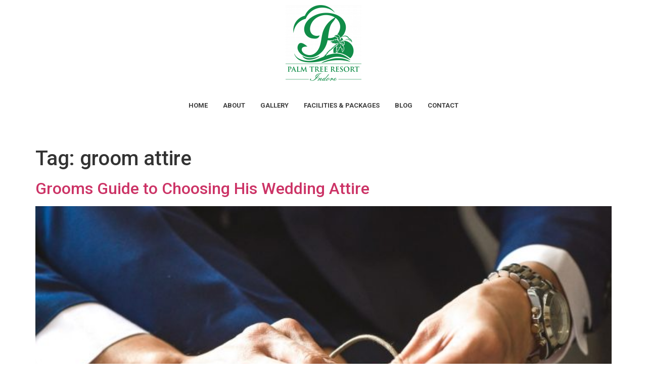

--- FILE ---
content_type: text/css
request_url: https://palmindore.in/wp-content/uploads/elementor/css/post-1009.css?ver=1735209741
body_size: 1597
content:
.elementor-1009 .elementor-element.elementor-element-6a6a911{margin-top:0px;margin-bottom:50px;}.elementor-widget-site-logo .hfe-site-logo-container .hfe-site-logo-img{border-color:var( --e-global-color-primary );}.elementor-widget-site-logo .widget-image-caption{color:var( --e-global-color-text );font-family:var( --e-global-typography-text-font-family ), Sans-serif;font-weight:var( --e-global-typography-text-font-weight );}.elementor-1009 .elementor-element.elementor-element-053c231 .hfe-site-logo-container, .elementor-1009 .elementor-element.elementor-element-053c231 .hfe-caption-width figcaption{text-align:center;}.elementor-1009 .elementor-element.elementor-element-053c231 .widget-image-caption{margin-top:0px;margin-bottom:0px;}.elementor-1009 .elementor-element.elementor-element-053c231 .hfe-site-logo-container .hfe-site-logo-img{border-style:none;}.elementor-widget-navigation-menu .menu-item a.hfe-menu-item.elementor-button{background-color:var( --e-global-color-accent );font-family:var( --e-global-typography-accent-font-family ), Sans-serif;font-weight:var( --e-global-typography-accent-font-weight );}.elementor-widget-navigation-menu .menu-item a.hfe-menu-item.elementor-button:hover{background-color:var( --e-global-color-accent );}.elementor-widget-navigation-menu a.hfe-menu-item, .elementor-widget-navigation-menu a.hfe-sub-menu-item{font-family:var( --e-global-typography-primary-font-family ), Sans-serif;font-weight:var( --e-global-typography-primary-font-weight );}.elementor-widget-navigation-menu .menu-item a.hfe-menu-item, .elementor-widget-navigation-menu .sub-menu a.hfe-sub-menu-item{color:var( --e-global-color-text );}.elementor-widget-navigation-menu .menu-item a.hfe-menu-item:hover,
								.elementor-widget-navigation-menu .sub-menu a.hfe-sub-menu-item:hover,
								.elementor-widget-navigation-menu .menu-item.current-menu-item a.hfe-menu-item,
								.elementor-widget-navigation-menu .menu-item a.hfe-menu-item.highlighted,
								.elementor-widget-navigation-menu .menu-item a.hfe-menu-item:focus{color:var( --e-global-color-accent );}.elementor-widget-navigation-menu .hfe-nav-menu-layout:not(.hfe-pointer__framed) .menu-item.parent a.hfe-menu-item:before,
								.elementor-widget-navigation-menu .hfe-nav-menu-layout:not(.hfe-pointer__framed) .menu-item.parent a.hfe-menu-item:after{background-color:var( --e-global-color-accent );}.elementor-widget-navigation-menu .hfe-nav-menu-layout:not(.hfe-pointer__framed) .menu-item.parent .sub-menu .hfe-has-submenu-container a:after{background-color:var( --e-global-color-accent );}.elementor-widget-navigation-menu .hfe-pointer__framed .menu-item.parent a.hfe-menu-item:before,
								.elementor-widget-navigation-menu .hfe-pointer__framed .menu-item.parent a.hfe-menu-item:after{border-color:var( --e-global-color-accent );}
							.elementor-widget-navigation-menu .sub-menu li a.hfe-sub-menu-item,
							.elementor-widget-navigation-menu nav.hfe-dropdown li a.hfe-sub-menu-item,
							.elementor-widget-navigation-menu nav.hfe-dropdown li a.hfe-menu-item,
							.elementor-widget-navigation-menu nav.hfe-dropdown-expandible li a.hfe-menu-item,
							.elementor-widget-navigation-menu nav.hfe-dropdown-expandible li a.hfe-sub-menu-item{font-family:var( --e-global-typography-accent-font-family ), Sans-serif;font-weight:var( --e-global-typography-accent-font-weight );}.elementor-1009 .elementor-element.elementor-element-607c479 .menu-item a.hfe-menu-item{padding-left:15px;padding-right:15px;}.elementor-1009 .elementor-element.elementor-element-607c479 .menu-item a.hfe-sub-menu-item{padding-left:calc( 15px + 20px );padding-right:15px;}.elementor-1009 .elementor-element.elementor-element-607c479 .hfe-nav-menu__layout-vertical .menu-item ul ul a.hfe-sub-menu-item{padding-left:calc( 15px + 40px );padding-right:15px;}.elementor-1009 .elementor-element.elementor-element-607c479 .hfe-nav-menu__layout-vertical .menu-item ul ul ul a.hfe-sub-menu-item{padding-left:calc( 15px + 60px );padding-right:15px;}.elementor-1009 .elementor-element.elementor-element-607c479 .hfe-nav-menu__layout-vertical .menu-item ul ul ul ul a.hfe-sub-menu-item{padding-left:calc( 15px + 80px );padding-right:15px;}.elementor-1009 .elementor-element.elementor-element-607c479 .menu-item a.hfe-menu-item, .elementor-1009 .elementor-element.elementor-element-607c479 .menu-item a.hfe-sub-menu-item{padding-top:15px;padding-bottom:15px;}.elementor-1009 .elementor-element.elementor-element-607c479 ul.sub-menu{width:220px;}.elementor-1009 .elementor-element.elementor-element-607c479 .sub-menu a.hfe-sub-menu-item,
						 .elementor-1009 .elementor-element.elementor-element-607c479 nav.hfe-dropdown li a.hfe-menu-item,
						 .elementor-1009 .elementor-element.elementor-element-607c479 nav.hfe-dropdown li a.hfe-sub-menu-item,
						 .elementor-1009 .elementor-element.elementor-element-607c479 nav.hfe-dropdown-expandible li a.hfe-menu-item,
						 .elementor-1009 .elementor-element.elementor-element-607c479 nav.hfe-dropdown-expandible li a.hfe-sub-menu-item{padding-top:15px;padding-bottom:15px;}.elementor-1009 .elementor-element.elementor-element-607c479 .hfe-nav-menu__toggle{margin:0 auto;}.elementor-1009 .elementor-element.elementor-element-607c479 a.hfe-menu-item, .elementor-1009 .elementor-element.elementor-element-607c479 a.hfe-sub-menu-item{font-family:"Roboto", Sans-serif;font-size:13px;font-weight:700;text-transform:uppercase;}.elementor-1009 .elementor-element.elementor-element-607c479 .menu-item a.hfe-menu-item, .elementor-1009 .elementor-element.elementor-element-607c479 .sub-menu a.hfe-sub-menu-item{color:#3E3E3E;}.elementor-1009 .elementor-element.elementor-element-607c479 .menu-item a.hfe-menu-item:hover,
								.elementor-1009 .elementor-element.elementor-element-607c479 .sub-menu a.hfe-sub-menu-item:hover,
								.elementor-1009 .elementor-element.elementor-element-607c479 .menu-item.current-menu-item a.hfe-menu-item,
								.elementor-1009 .elementor-element.elementor-element-607c479 .menu-item a.hfe-menu-item.highlighted,
								.elementor-1009 .elementor-element.elementor-element-607c479 .menu-item a.hfe-menu-item:focus{color:var( --e-global-color-3cad0e5 );}.elementor-1009 .elementor-element.elementor-element-607c479 .menu-item.current-menu-item a.hfe-menu-item,
								.elementor-1009 .elementor-element.elementor-element-607c479 .menu-item.current-menu-ancestor a.hfe-menu-item{color:var( --e-global-color-3cad0e5 );}.elementor-1009 .elementor-element.elementor-element-607c479 .sub-menu,
								.elementor-1009 .elementor-element.elementor-element-607c479 nav.hfe-dropdown,
								.elementor-1009 .elementor-element.elementor-element-607c479 nav.hfe-dropdown-expandible,
								.elementor-1009 .elementor-element.elementor-element-607c479 nav.hfe-dropdown .menu-item a.hfe-menu-item,
								.elementor-1009 .elementor-element.elementor-element-607c479 nav.hfe-dropdown .menu-item a.hfe-sub-menu-item{background-color:#fff;}.elementor-1009 .elementor-element.elementor-element-607c479 .sub-menu li.menu-item:not(:last-child),
						.elementor-1009 .elementor-element.elementor-element-607c479 nav.hfe-dropdown li.menu-item:not(:last-child),
						.elementor-1009 .elementor-element.elementor-element-607c479 nav.hfe-dropdown-expandible li.menu-item:not(:last-child){border-bottom-style:solid;border-bottom-color:#c4c4c4;border-bottom-width:1px;}.elementor-1009 .elementor-element.elementor-element-83220c9{box-shadow:0px 0px 11px 0px rgba(0, 0, 0, 0.27);}.elementor-widget-image .widget-image-caption{color:var( --e-global-color-text );font-family:var( --e-global-typography-text-font-family ), Sans-serif;font-weight:var( --e-global-typography-text-font-weight );}.elementor-bc-flex-widget .elementor-1009 .elementor-element.elementor-element-29dd5bd.elementor-column .elementor-widget-wrap{align-items:center;}.elementor-1009 .elementor-element.elementor-element-29dd5bd.elementor-column.elementor-element[data-element_type="column"] > .elementor-widget-wrap.elementor-element-populated{align-content:center;align-items:center;}.elementor-1009 .elementor-element.elementor-element-8c4a038 .menu-item a.hfe-menu-item{padding-left:15px;padding-right:15px;}.elementor-1009 .elementor-element.elementor-element-8c4a038 .menu-item a.hfe-sub-menu-item{padding-left:calc( 15px + 20px );padding-right:15px;}.elementor-1009 .elementor-element.elementor-element-8c4a038 .hfe-nav-menu__layout-vertical .menu-item ul ul a.hfe-sub-menu-item{padding-left:calc( 15px + 40px );padding-right:15px;}.elementor-1009 .elementor-element.elementor-element-8c4a038 .hfe-nav-menu__layout-vertical .menu-item ul ul ul a.hfe-sub-menu-item{padding-left:calc( 15px + 60px );padding-right:15px;}.elementor-1009 .elementor-element.elementor-element-8c4a038 .hfe-nav-menu__layout-vertical .menu-item ul ul ul ul a.hfe-sub-menu-item{padding-left:calc( 15px + 80px );padding-right:15px;}.elementor-1009 .elementor-element.elementor-element-8c4a038 .menu-item a.hfe-menu-item, .elementor-1009 .elementor-element.elementor-element-8c4a038 .menu-item a.hfe-sub-menu-item{padding-top:15px;padding-bottom:15px;}.elementor-1009 .elementor-element.elementor-element-8c4a038 ul.sub-menu{width:220px;}.elementor-1009 .elementor-element.elementor-element-8c4a038 .sub-menu a.hfe-sub-menu-item,
						 .elementor-1009 .elementor-element.elementor-element-8c4a038 nav.hfe-dropdown li a.hfe-menu-item,
						 .elementor-1009 .elementor-element.elementor-element-8c4a038 nav.hfe-dropdown li a.hfe-sub-menu-item,
						 .elementor-1009 .elementor-element.elementor-element-8c4a038 nav.hfe-dropdown-expandible li a.hfe-menu-item,
						 .elementor-1009 .elementor-element.elementor-element-8c4a038 nav.hfe-dropdown-expandible li a.hfe-sub-menu-item{padding-top:15px;padding-bottom:15px;}.elementor-1009 .elementor-element.elementor-element-8c4a038 .hfe-nav-menu__toggle{margin-left:auto;}.elementor-1009 .elementor-element.elementor-element-8c4a038 a.hfe-menu-item, .elementor-1009 .elementor-element.elementor-element-8c4a038 a.hfe-sub-menu-item{font-family:"Roboto", Sans-serif;font-size:13px;font-weight:700;text-transform:uppercase;}.elementor-1009 .elementor-element.elementor-element-8c4a038 .menu-item a.hfe-menu-item, .elementor-1009 .elementor-element.elementor-element-8c4a038 .sub-menu a.hfe-sub-menu-item{color:#3E3E3E;}.elementor-1009 .elementor-element.elementor-element-8c4a038 .menu-item a.hfe-menu-item:hover,
								.elementor-1009 .elementor-element.elementor-element-8c4a038 .sub-menu a.hfe-sub-menu-item:hover,
								.elementor-1009 .elementor-element.elementor-element-8c4a038 .menu-item.current-menu-item a.hfe-menu-item,
								.elementor-1009 .elementor-element.elementor-element-8c4a038 .menu-item a.hfe-menu-item.highlighted,
								.elementor-1009 .elementor-element.elementor-element-8c4a038 .menu-item a.hfe-menu-item:focus{color:#000000;}.elementor-1009 .elementor-element.elementor-element-8c4a038 .menu-item.current-menu-item a.hfe-menu-item,
								.elementor-1009 .elementor-element.elementor-element-8c4a038 .menu-item.current-menu-ancestor a.hfe-menu-item{color:#000000;}.elementor-1009 .elementor-element.elementor-element-8c4a038 .sub-menu a.hfe-sub-menu-item,
								.elementor-1009 .elementor-element.elementor-element-8c4a038 .elementor-menu-toggle,
								.elementor-1009 .elementor-element.elementor-element-8c4a038 nav.hfe-dropdown li a.hfe-menu-item,
								.elementor-1009 .elementor-element.elementor-element-8c4a038 nav.hfe-dropdown li a.hfe-sub-menu-item,
								.elementor-1009 .elementor-element.elementor-element-8c4a038 nav.hfe-dropdown-expandible li a.hfe-menu-item,
								.elementor-1009 .elementor-element.elementor-element-8c4a038 nav.hfe-dropdown-expandible li a.hfe-sub-menu-item{color:#FFFFFF;}.elementor-1009 .elementor-element.elementor-element-8c4a038 .sub-menu,
								.elementor-1009 .elementor-element.elementor-element-8c4a038 nav.hfe-dropdown,
								.elementor-1009 .elementor-element.elementor-element-8c4a038 nav.hfe-dropdown-expandible,
								.elementor-1009 .elementor-element.elementor-element-8c4a038 nav.hfe-dropdown .menu-item a.hfe-menu-item,
								.elementor-1009 .elementor-element.elementor-element-8c4a038 nav.hfe-dropdown .menu-item a.hfe-sub-menu-item{background-color:var( --e-global-color-3cad0e5 );}.elementor-1009 .elementor-element.elementor-element-8c4a038 .sub-menu li.menu-item:not(:last-child),
						.elementor-1009 .elementor-element.elementor-element-8c4a038 nav.hfe-dropdown li.menu-item:not(:last-child),
						.elementor-1009 .elementor-element.elementor-element-8c4a038 nav.hfe-dropdown-expandible li.menu-item:not(:last-child){border-bottom-style:solid;border-bottom-color:#c4c4c4;border-bottom-width:1px;}@media(max-width:1024px){.elementor-1009 .elementor-element.elementor-element-1c2d5fb > .elementor-element-populated{padding:10px 10px 10px 20px;}body:not(.rtl) .elementor-1009 .elementor-element.elementor-element-8c4a038.hfe-nav-menu__breakpoint-tablet .hfe-nav-menu__layout-horizontal .hfe-nav-menu > li.menu-item:not(:last-child){margin-right:0px;}body .elementor-1009 .elementor-element.elementor-element-8c4a038 nav.hfe-nav-menu__layout-vertical .hfe-nav-menu > li.menu-item:not(:last-child){margin-bottom:0px;}}@media(min-width:768px){.elementor-1009 .elementor-element.elementor-element-1c2d5fb{width:36.316%;}.elementor-1009 .elementor-element.elementor-element-29dd5bd{width:63.684%;}}@media(max-width:1024px) and (min-width:768px){.elementor-1009 .elementor-element.elementor-element-1c2d5fb{width:18%;}.elementor-1009 .elementor-element.elementor-element-29dd5bd{width:82%;}}@media(max-width:767px){.elementor-1009 .elementor-element.elementor-element-49c2750{width:100%;}.elementor-1009 .elementor-element.elementor-element-053c231 > .elementor-widget-container{padding:0px 120px 0px 120px;}.elementor-1009 .elementor-element.elementor-element-607c479 > .elementor-widget-container{margin:-15px 0px 0px 0px;padding:0px 0px 0px 0px;}.elementor-1009 .elementor-element.elementor-element-1c2d5fb{width:22%;}.elementor-bc-flex-widget .elementor-1009 .elementor-element.elementor-element-1c2d5fb.elementor-column .elementor-widget-wrap{align-items:center;}.elementor-1009 .elementor-element.elementor-element-1c2d5fb.elementor-column.elementor-element[data-element_type="column"] > .elementor-widget-wrap.elementor-element-populated{align-content:center;align-items:center;}.elementor-1009 .elementor-element.elementor-element-1c2d5fb.elementor-column > .elementor-widget-wrap{justify-content:flex-start;}.elementor-1009 .elementor-element.elementor-element-1c2d5fb > .elementor-element-populated{padding:10px 10px 10px 10px;}.elementor-1009 .elementor-element.elementor-element-b3fd5d3{text-align:left;}.elementor-1009 .elementor-element.elementor-element-29dd5bd{width:78%;}.elementor-1009 .elementor-element.elementor-element-8c4a038 .menu-item a.hfe-menu-item{padding-left:13px;padding-right:13px;}.elementor-1009 .elementor-element.elementor-element-8c4a038 .menu-item a.hfe-sub-menu-item{padding-left:calc( 13px + 20px );padding-right:13px;}.elementor-1009 .elementor-element.elementor-element-8c4a038 .hfe-nav-menu__layout-vertical .menu-item ul ul a.hfe-sub-menu-item{padding-left:calc( 13px + 40px );padding-right:13px;}.elementor-1009 .elementor-element.elementor-element-8c4a038 .hfe-nav-menu__layout-vertical .menu-item ul ul ul a.hfe-sub-menu-item{padding-left:calc( 13px + 60px );padding-right:13px;}.elementor-1009 .elementor-element.elementor-element-8c4a038 .hfe-nav-menu__layout-vertical .menu-item ul ul ul ul a.hfe-sub-menu-item{padding-left:calc( 13px + 80px );padding-right:13px;}.elementor-1009 .elementor-element.elementor-element-8c4a038 .menu-item a.hfe-menu-item, .elementor-1009 .elementor-element.elementor-element-8c4a038 .menu-item a.hfe-sub-menu-item{padding-top:0px;padding-bottom:0px;}body:not(.rtl) .elementor-1009 .elementor-element.elementor-element-8c4a038 .hfe-nav-menu__layout-horizontal .hfe-nav-menu > li.menu-item:not(:last-child){margin-right:0px;}body.rtl .elementor-1009 .elementor-element.elementor-element-8c4a038 .hfe-nav-menu__layout-horizontal .hfe-nav-menu > li.menu-item:not(:last-child){margin-left:0px;}.elementor-1009 .elementor-element.elementor-element-8c4a038 nav:not(.hfe-nav-menu__layout-horizontal) .hfe-nav-menu > li.menu-item:not(:last-child){margin-bottom:0px;}body:not(.rtl) .elementor-1009 .elementor-element.elementor-element-8c4a038.hfe-nav-menu__breakpoint-mobile .hfe-nav-menu__layout-horizontal .hfe-nav-menu > li.menu-item:not(:last-child){margin-right:0px;}body .elementor-1009 .elementor-element.elementor-element-8c4a038 nav.hfe-nav-menu__layout-vertical .hfe-nav-menu > li.menu-item:not(:last-child){margin-bottom:0px;}body:not(.rtl) .elementor-1009 .elementor-element.elementor-element-8c4a038 .hfe-nav-menu__layout-horizontal .hfe-nav-menu > li.menu-item{margin-bottom:3px;}.elementor-1009 .elementor-element.elementor-element-8c4a038 ul.sub-menu{width:0px;}.elementor-1009 .elementor-element.elementor-element-8c4a038 .sub-menu a.hfe-sub-menu-item,
						 .elementor-1009 .elementor-element.elementor-element-8c4a038 nav.hfe-dropdown li a.hfe-menu-item,
						 .elementor-1009 .elementor-element.elementor-element-8c4a038 nav.hfe-dropdown li a.hfe-sub-menu-item,
						 .elementor-1009 .elementor-element.elementor-element-8c4a038 nav.hfe-dropdown-expandible li a.hfe-menu-item,
						 .elementor-1009 .elementor-element.elementor-element-8c4a038 nav.hfe-dropdown-expandible li a.hfe-sub-menu-item{padding-top:12px;padding-bottom:12px;}.elementor-1009 .elementor-element.elementor-element-8c4a038 nav.hfe-nav-menu__layout-horizontal:not(.hfe-dropdown) ul.sub-menu, .elementor-1009 .elementor-element.elementor-element-8c4a038 nav.hfe-nav-menu__layout-expandible.menu-is-active, .elementor-1009 .elementor-element.elementor-element-8c4a038 nav.hfe-nav-menu__layout-vertical:not(.hfe-dropdown) ul.sub-menu{margin-top:20px;}.elementor-1009 .elementor-element.elementor-element-8c4a038 .hfe-dropdown.menu-is-active{margin-top:20px;}.elementor-1009 .elementor-element.elementor-element-8c4a038 > .elementor-widget-container{margin:0px 0px 0px 0px;padding:0px 0px 0px 0px;}}

--- FILE ---
content_type: text/plain
request_url: https://www.google-analytics.com/j/collect?v=1&_v=j102&a=2074883117&t=pageview&_s=1&dl=https%3A%2F%2Fpalmindore.in%2Ftag%2Fgroom-attire%2F&ul=en-us%40posix&dt=groom%20attire%20Archives%20-%20PalmTree%20Indore%20-%20Marriage%20Garden%20in%20Indore&sr=1280x720&vp=1280x720&_u=YEBAAEABAAAAACAAI~&jid=1052389583&gjid=323779757&cid=1165521717.1768763939&tid=UA-163374952-2&_gid=671911363.1768763939&_r=1&_slc=1&gtm=45He61e1n81TWX8CHNza200&gcd=13l3l3l3l1l1&dma=0&tag_exp=103116026~103200004~104527906~104528500~104684208~104684211~105391252~115938466~115938468~117041587&z=159440373
body_size: -450
content:
2,cG-70CEGQPZY2